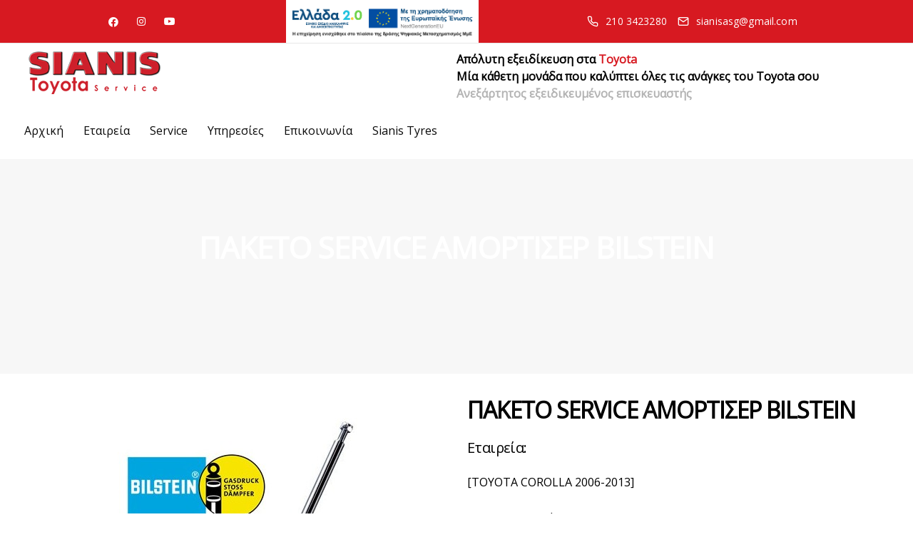

--- FILE ---
content_type: text/html; charset=UTF-8
request_url: https://sianisservice.gr/service/toyota-corolla-2006-2013-diesel/paketo-service-amortiser-bilstein/
body_size: 12827
content:
<!DOCTYPE html>
<html lang="el">
  <head>
    <meta charset="UTF-8">
    <meta name="viewport" content="width=device-width">
    <link rel="profile" href="https://gmpg.org/xfn/11">
    <link rel="pingback" href="https://sianisservice.gr/xmlrpc.php" />
    <meta name='robots' content='index, follow, max-image-preview:large, max-snippet:-1, max-video-preview:-1' />

	<!-- This site is optimized with the Yoast SEO plugin v26.6 - https://yoast.com/wordpress/plugins/seo/ -->
	<title>ΠΑΚΕΤΟ SERVICE ΑΜΟΡΤΙΣΕΡ BILSTEIN - Sianis Service</title>
	<link rel="canonical" href="https://sianisservice.gr/service/toyota-corolla-2006-2013-diesel/paketo-service-amortiser-bilstein/" />
	<meta property="og:locale" content="el_GR" />
	<meta property="og:type" content="article" />
	<meta property="og:title" content="ΠΑΚΕΤΟ SERVICE ΑΜΟΡΤΙΣΕΡ BILSTEIN - Sianis Service" />
	<meta property="og:url" content="https://sianisservice.gr/service/toyota-corolla-2006-2013-diesel/paketo-service-amortiser-bilstein/" />
	<meta property="og:site_name" content="Sianis Service" />
	<meta property="article:modified_time" content="2024-01-19T07:29:04+00:00" />
	<meta name="twitter:card" content="summary_large_image" />
	<meta name="twitter:label1" content="Εκτιμώμενος χρόνος ανάγνωσης" />
	<meta name="twitter:data1" content="1 λεπτό" />
	<script type="application/ld+json" class="yoast-schema-graph">{"@context":"https://schema.org","@graph":[{"@type":"WebPage","@id":"https://sianisservice.gr/service/toyota-corolla-2006-2013-diesel/paketo-service-amortiser-bilstein/","url":"https://sianisservice.gr/service/toyota-corolla-2006-2013-diesel/paketo-service-amortiser-bilstein/","name":"ΠΑΚΕΤΟ SERVICE ΑΜΟΡΤΙΣΕΡ BILSTEIN - Sianis Service","isPartOf":{"@id":"https://sianisservice.gr/#website"},"datePublished":"2022-12-07T12:07:03+00:00","dateModified":"2024-01-19T07:29:04+00:00","breadcrumb":{"@id":"https://sianisservice.gr/service/toyota-corolla-2006-2013-diesel/paketo-service-amortiser-bilstein/#breadcrumb"},"inLanguage":"el","potentialAction":[{"@type":"ReadAction","target":["https://sianisservice.gr/service/toyota-corolla-2006-2013-diesel/paketo-service-amortiser-bilstein/"]}]},{"@type":"BreadcrumbList","@id":"https://sianisservice.gr/service/toyota-corolla-2006-2013-diesel/paketo-service-amortiser-bilstein/#breadcrumb","itemListElement":[{"@type":"ListItem","position":1,"name":"Home","item":"https://sianisservice.gr/"},{"@type":"ListItem","position":2,"name":"Service","item":"https://sianisservice.gr/service/"},{"@type":"ListItem","position":3,"name":"ΤΟΥΟΤΑ COROLLA 2006-2013 DIESEL","item":"https://sianisservice.gr/service/toyota-corolla-2006-2013-diesel/"},{"@type":"ListItem","position":4,"name":"ΠΑΚΕΤΟ SERVICE ΑΜΟΡΤΙΣΕΡ BILSTEIN"}]},{"@type":"WebSite","@id":"https://sianisservice.gr/#website","url":"https://sianisservice.gr/","name":"Sianis Service","description":"","potentialAction":[{"@type":"SearchAction","target":{"@type":"EntryPoint","urlTemplate":"https://sianisservice.gr/?s={search_term_string}"},"query-input":{"@type":"PropertyValueSpecification","valueRequired":true,"valueName":"search_term_string"}}],"inLanguage":"el"}]}</script>
	<!-- / Yoast SEO plugin. -->


<link rel='dns-prefetch' href='//fonts.googleapis.com' />
<link rel='preconnect' href='https://fonts.gstatic.com' crossorigin />
<link rel="alternate" type="application/rss+xml" title="Ροή RSS &raquo; Sianis Service" href="https://sianisservice.gr/feed/" />
<link rel="alternate" type="application/rss+xml" title="Ροή Σχολίων &raquo; Sianis Service" href="https://sianisservice.gr/comments/feed/" />
<link rel="alternate" title="oEmbed (JSON)" type="application/json+oembed" href="https://sianisservice.gr/wp-json/oembed/1.0/embed?url=https%3A%2F%2Fsianisservice.gr%2Fservice%2Ftoyota-corolla-2006-2013-diesel%2Fpaketo-service-amortiser-bilstein%2F" />
<link rel="alternate" title="oEmbed (XML)" type="text/xml+oembed" href="https://sianisservice.gr/wp-json/oembed/1.0/embed?url=https%3A%2F%2Fsianisservice.gr%2Fservice%2Ftoyota-corolla-2006-2013-diesel%2Fpaketo-service-amortiser-bilstein%2F&#038;format=xml" />
<style id='wp-img-auto-sizes-contain-inline-css'>
img:is([sizes=auto i],[sizes^="auto," i]){contain-intrinsic-size:3000px 1500px}
/*# sourceURL=wp-img-auto-sizes-contain-inline-css */
</style>
<style id='wp-emoji-styles-inline-css'>

	img.wp-smiley, img.emoji {
		display: inline !important;
		border: none !important;
		box-shadow: none !important;
		height: 1em !important;
		width: 1em !important;
		margin: 0 0.07em !important;
		vertical-align: -0.1em !important;
		background: none !important;
		padding: 0 !important;
	}
/*# sourceURL=wp-emoji-styles-inline-css */
</style>
<style id='classic-theme-styles-inline-css'>
/*! This file is auto-generated */
.wp-block-button__link{color:#fff;background-color:#32373c;border-radius:9999px;box-shadow:none;text-decoration:none;padding:calc(.667em + 2px) calc(1.333em + 2px);font-size:1.125em}.wp-block-file__button{background:#32373c;color:#fff;text-decoration:none}
/*# sourceURL=/wp-includes/css/classic-themes.min.css */
</style>
<link rel='stylesheet' id='contact-form-7-css' href='https://sianisservice.gr/wp-content/plugins/contact-form-7/includes/css/styles.css?ver=6.1.4' media='all' />
<link rel='stylesheet' id='bootstrap-css' href='https://sianisservice.gr/wp-content/themes/viva/core/assets/css/bootstrap.min.css?ver=1.3' media='all' />
<link rel='stylesheet' id='keydesign-style-css' href='https://sianisservice.gr/wp-content/themes/viva/style.css?ver=1.3' media='all' />
<link rel='stylesheet' id='kd-addon-style-css' href='https://sianisservice.gr/wp-content/plugins/viva-addon/assets/css/kd_vc_front.css?ver=6.9' media='all' />
<link rel='stylesheet' id='viva-dynamic-css' href='https://sianisservice.gr/wp-content/themes/viva/core/assets/css/dynamic-styles.css?ver=6.9' media='all' />
<style id='viva-dynamic-inline-css'>
:root{--main-color: #D71921;--secondary-color: #7D7D7D;--main-color-transparent: #D7192114;--main-color-semi-transparent: #D719211f;--main-color-semi-opaque: #D71921a8;--main-color-shadow: #D7192126;--gradient-start-color: #D71921;--gradient-end-color: #7D7D7D;--heading-color: #000000;--drag-cursor-color: #00000080;--subtitle-color: #000000;--text-color: #000000;--global-border-radius: 0px;--button-border-radius: 0px;--cards-border-radius: 0px;--button-border-width: 1px;--gray-color-overlay: #f8f8f8;--gray-transparent-overlay: rgb(0 0 0 / 3%);--border-color: #e7e7e7;--placeholder-color: #8C97AC;--fast-animation: 0.2s cubic-bezier(0.5,0.58,0.55,1);--image-animation: 1s cubic-bezier(.19,1,.22,1);--medium-body-text-size: 1.125em;--large-body-text-size: 1.25em;}.menubar #main-menu .navbar-nav .mega-menu.menu-item-has-children .dropdown > a {color: #0A0A0A !important;}.navbar-default .navbar-toggle .icon-bar,.navbar-toggle .icon-bar:before,.navbar-toggle .icon-bar:after {background-color: #0A0A0A;}.navbar.navbar-default.navbar-shrink .navbar-toggle .icon-bar,.navbar.navbar-default.navbar-shrink .navbar-toggle .icon-bar:before,.navbar.navbar-default.navbar-shrink .navbar-toggle .icon-bar:after {background-color: #0A0A0A;}.kd_counter_number:after {background-color: #000000;}.cb-container.cb_transparent_color:hover .cb-text-area p {color: #000000;}.upper-footer i,.lower-footer a,#footer .upper-footer .widget-title,#footer .upper-footer .modal-menu-item {color: #D71921;}.transparent-navigation .navbar.navbar-default.navbar-shrink .topbar-lang-switcher ul:not(:hover) li a,.transparent-navigation .navbar.navbar-default.navbar-shrink #menu-topbar-menu li a,.transparent-navigation .navbar.navbar-default.navbar-shrink .navbar-topbar li a,.transparent-navigation .navbar.navbar-default.navbar-shrink .topbar-phone .iconsmind-Telephone,.transparent-navigation .navbar.navbar-default.navbar-shrink .topbar-email .iconsmind-Mail,.transparent-navigation .navbar.navbar-default.navbar-shrink .topbar-phone a,.transparent-navigation .navbar.navbar-default.navbar-shrink .topbar-email a,.transparent-navigation .navbar.navbar-default.navbar-shrink .topbar-contact .fa,.topbar-lang-switcher ul li a,.topbar-lang-switcher,.topbar-menu,.topbar-search,.topbar-phone .iconsmind-Telephone,.topbar-email .iconsmind-Mail,.topbar .redux-social-media-list a .fab,.topbar #menu-topbar-menu li a,.navbar.navbar-default .topbar-contact i,.navbar.navbar-default .topbar-phone a,.navbar.navbar-default .topbar-email a,.navbar.navbar-default .topbar-opening-hours,.transparent-navigation .navbar.navbar-default.navbar-shrink .topbar-opening-hours {color: #FFFFFF !important;}.keydesign-cart svg {fill: #FFFFFF !important;}.tb-border-design .topbar-right-content,.tb-border-design .topbar-socials a,.tb-border-design .topbar-phone,.tb-border-design .topbar-email,.tb-border-design .topbar-opening-hours,.tb-border-design .topbar-left-content,.navbar .topbar.visible-on-mobile,.transparent-navigation .nav-transparent-secondary-logo .topbar,.topbar {border-color: ;}.transparent-navigation .navbar:not(.navbar-shrink) #menu-topbar-menu li a:hover,.transparent-navigation .navbar:not(.navbar-shrink) .topbar-contact a:hover span,.transparent-navigation .navbar:not(.navbar-shrink) .topbar-contact a:hover i,.topbar-lang-switcher ul li a:hover span,#menu-topbar-menu a:hover,.topbar #menu-topbar-menu li a:hover,.transparent-navigation .navbar:not(.navbar-shrink) .topbar-socials a:hover .fab,.topbar .redux-social-media-list a:hover .fab,.navbar-topbar a:hover,.navbar.navbar-default .topbar-phone a:hover,.navbar.navbar-default .topbar-email a:hover {color: #FFFFFF !important;}.transparent-navigation .navbar .topbar,.transparent-navigation .navbar.navbar-shrink .topbar,.navbar.navbar-default.contained .topbar .container,.navbar.navbar-default.navbar-shrink.with-topbar-sticky .topbar,.navbar .topbar {background-color: #D71921 !important;}.topbar-search .search-form .search-field,.topbar .fa.toggle-search.fa-times {color: #D71921 !important;}.navbar-default .toggle-search,.navbar-default .cart-icon-container,.navbar-default .header-wishlist a,.navbar-default .menu-item-has-children .mobile-dropdown,.navbar-default .menu-item-has-children:hover .dropdown-menu .dropdown:before,.navbar.navbar-default .mobile-cart .keydesign-cart .cart-icon,.keydesign-cart .nc-icon-outline-cart,.transparent-navigation .navbar.navbar-default .menubar .navbar-nav .dropdown-menu a,.navbar.navbar-default .menubar .navbar-nav a {color: #0A0A0A !important;}.navbar-default.navbar-shrink .toggle-search,.navbar-default.navbar-shrink .cart-icon-container,.navbar-default.navbar-shrink .header-wishlist a,.navbar-default.navbar-shrink .menubar #main-menu .navbar-nav .mega-menu.menu-item-has-children .dropdown > a,.navbar-default.navbar-shrink .menu-item-has-children .mobile-dropdown,.navbar-default.navbar-shrink .menu-item-has-children:hover .dropdown-menu .dropdown:before,.keydesign-cart ul.product_list_widget .subtotal strong,.keydesign-cart ul.product_list_widget .cart-item,.keydesign-cart ul.product_list_widget .product-quantity,.keydesign-cart .subtotal .amount,.transparent-navigation .navbar-shrink#logo .logo,#main-menu .navbar-nav.navbar-shrink .menu-item-has-children .mobile-dropdown,#main-menu .navbar-nav.navbar-shrink .menu-item-has-children:hover .dropdown-menu .dropdown:before,#main-menu .navbar-nav.navbar-shrink .menu-item-has-children .dropdown-menu a,.transparent-navigation .navbar.navbar-default.navbar-shrink .menubar .navbar-nav .dropdown-menu a,.navbar.navbar-default.navbar-shrink .keydesign-cart .keydesign-cart-dropdown,.navbar.navbar-default.navbar-shrink .keydesign-cart .nc-icon-outline-cart,.navbar.navbar-default.navbar-shrink .menubar .navbar-nav a,.navbar.navbar-default.navbar-shrink .keydesign-cart .cart-icon {color: #0A0A0A !important;}.navbar-default .nav:hover > li.dropdown:hover > a,.navbar.navbar-default.navbar-shrink .menubar .navbar-nav a:hover,.transparent-navigation .navbar.navbar-default:not(.navbar-shrink) .nav > .menu-item > a:hover,.transparent-navigation .navbar.navbar-default .menubar .navbar-nav .dropdown-menu a:hover,.navbar.navbar-default .menubar .navbar-nav .active > a:hover,.navbar.navbar-default .navbar-nav a:hover {color: #D71921 !important;}#main-menu.underline-effect .navbar-nav .mega-menu .dropdown-menu .menu-item a:after,#main-menu.underline-effect .navbar-nav .menu-item .dropdown-menu .menu-item a:after {background: #D71921 !important;}.navbar-default.navbar-shrink .menubar #main-menu .navbar-nav .mega-menu.menu-item-has-children .dropdown:hover > a,.menubar #main-menu .navbar-nav .mega-menu.menu-item-has-children .dropdown:hover > a,.navbar-default.navbar-shrink .nav li.active a,#main-menu .navbar-nav .menu-item-has-children .dropdown-menu a:hover,.navbar-nav .menu-item-has-children .dropdown-menu a:hover,.body:not(.transparent-navigation) .navbar a:hover,.navbar-default .nav li.active a {color: #D71921 !important;}body,.key-icon-box a p,.box,.cb-text-area p,body p ,#wrapper #commentform p,.upper-footer .search-form .search-field,.upper-footer select,.footer_widget .wpml-ls-legacy-dropdown a,.footer_widget .wpml-ls-legacy-dropdown-click a {color: #000000;font-family: Open Sans;}.key-icon-box a p,.key-icon-box a:hover p {color: #000000;}.container h1 {color: #000000;}.container h2,#popup-modal .modal-content h2 {color: #000000;}.container h3,.kd-panel-header .kd-panel-title {color: #000000;}.content-area .vc_grid-item-mini .vc_gitem_row .vc_gitem-col h4,.key-reviews .rw_title,.row .vc_toggle_size_md.vc_toggle_simple .vc_toggle_title h4,.row .vc_toggle_size_md.vc_toggle_default .vc_toggle_title h4,.container h4,.kd-photobox .phb-content h4,.content-area .vc_grid-item-mini .vc_gitem_row .vc_gitem-col h4 {color: #000000;}.vc_grid-item-mini .vc_custom_heading h5,.testimonials.slider .tt-content h5,#wrapper .widget-title,.container .rw-author-details h5,.upper-footer .widget-title,.tcards_header .tcards-name,.container h5 {color: #000000;}.container h6,.woocommerce-product-details__short-description p,.vc_toggle_size_md.vc_toggle_default .vc_toggle_content p,.blog-detailed-grid .vc_gitem-post-data-source-post_excerpt p,.woocommerce div.product .woocommerce-tabs .panel p,.kd-panel-header .kd-panel-subtitle,header.kd-section-title .st-overline,#posts-content .post p,#posts-content article p,.pricing .pricing-option,.pricing .pricing-subtitle,.key-icon-box p,#single-page p,#wrapper p,.kd-list-text,.business-info-day,.side-content-title-label,.tcards-job,.testimonials.slider .tt-content .content {color: #000000;font-weight: 400;font-family: Open Sans;font-size: 16px;--medium-body-text-size: 1em;--large-body-text-size: 1em;line-height: 30px;}.topbar-phone,.topbar-email,.topbar-socials a,#menu-topbar-menu a,.navbar-topbar a,.topbar-opening-hours,.topbar-lang-switcher ul li span {}
/*# sourceURL=viva-dynamic-inline-css */
</style>
<link rel='stylesheet' id='redux-field-social-profiles-frontend-css' href='https://sianisservice.gr/wp-content/plugins/redux-framework/redux-core/inc/extensions/social_profiles/social_profiles/css/field_social_profiles_frontend.css?ver=4.5.8' media='all' />
<link rel='stylesheet' id='js_composer_front-css' href='https://sianisservice.gr/wp-content/plugins/js_composer/assets/css/js_composer.min.css?ver=8.7.2' media='all' />
<link rel='stylesheet' id='font-awesome-css' href='https://sianisservice.gr/wp-content/plugins/viva-addon/assets/css/font-awesome.min.css?ver=6.9' media='all' />
<link rel='stylesheet' id='font-awesome-4-shims-css' href='https://sianisservice.gr/wp-content/plugins/redux-framework/redux-core/assets/font-awesome/css/v4-shims.css?ver=6.5.2' media='all' />
<link rel="preload" as="style" href="https://fonts.googleapis.com/css?family=Open%20Sans:400&#038;display=swap&#038;ver=1671010384" /><link rel="stylesheet" href="https://fonts.googleapis.com/css?family=Open%20Sans:400&#038;display=swap&#038;ver=1671010384" media="print" onload="this.media='all'"><noscript><link rel="stylesheet" href="https://fonts.googleapis.com/css?family=Open%20Sans:400&#038;display=swap&#038;ver=1671010384" /></noscript><script src="https://sianisservice.gr/wp-includes/js/jquery/jquery.min.js?ver=3.7.1" id="jquery-core-js"></script>
<script src="https://sianisservice.gr/wp-includes/js/jquery/jquery-migrate.min.js?ver=3.4.1" id="jquery-migrate-js"></script>
<script src="https://sianisservice.gr/wp-content/plugins/viva-addon/assets/js/owl.carousel.min.js?ver=6.9" id="kd_owlcarousel_script-js"></script>
<script src="https://sianisservice.gr/wp-content/plugins/viva-addon/assets/js/kd_addon_script.js?ver=6.9" id="kd_addon_script-js"></script>
<script></script><link rel="https://api.w.org/" href="https://sianisservice.gr/wp-json/" /><link rel="alternate" title="JSON" type="application/json" href="https://sianisservice.gr/wp-json/wp/v2/pages/646" /><link rel="EditURI" type="application/rsd+xml" title="RSD" href="https://sianisservice.gr/xmlrpc.php?rsd" />
<meta name="generator" content="WordPress 6.9" />
<link rel='shortlink' href='https://sianisservice.gr/?p=646' />
<meta name="generator" content="Redux 4.5.9" /><meta name="generator" content="Powered by WPBakery Page Builder - drag and drop page builder for WordPress."/>
<meta name="generator" content="Powered by Slider Revolution 6.7.38 - responsive, Mobile-Friendly Slider Plugin for WordPress with comfortable drag and drop interface." />
<link rel="icon" href="https://sianisservice.gr/wp-content/uploads/2022/12/cropped-sianis-service-favicon-32x32.png" sizes="32x32" />
<link rel="icon" href="https://sianisservice.gr/wp-content/uploads/2022/12/cropped-sianis-service-favicon-192x192.png" sizes="192x192" />
<link rel="apple-touch-icon" href="https://sianisservice.gr/wp-content/uploads/2022/12/cropped-sianis-service-favicon-180x180.png" />
<meta name="msapplication-TileImage" content="https://sianisservice.gr/wp-content/uploads/2022/12/cropped-sianis-service-favicon-270x270.png" />
<script>function setREVStartSize(e){
			//window.requestAnimationFrame(function() {
				window.RSIW = window.RSIW===undefined ? window.innerWidth : window.RSIW;
				window.RSIH = window.RSIH===undefined ? window.innerHeight : window.RSIH;
				try {
					var pw = document.getElementById(e.c).parentNode.offsetWidth,
						newh;
					pw = pw===0 || isNaN(pw) || (e.l=="fullwidth" || e.layout=="fullwidth") ? window.RSIW : pw;
					e.tabw = e.tabw===undefined ? 0 : parseInt(e.tabw);
					e.thumbw = e.thumbw===undefined ? 0 : parseInt(e.thumbw);
					e.tabh = e.tabh===undefined ? 0 : parseInt(e.tabh);
					e.thumbh = e.thumbh===undefined ? 0 : parseInt(e.thumbh);
					e.tabhide = e.tabhide===undefined ? 0 : parseInt(e.tabhide);
					e.thumbhide = e.thumbhide===undefined ? 0 : parseInt(e.thumbhide);
					e.mh = e.mh===undefined || e.mh=="" || e.mh==="auto" ? 0 : parseInt(e.mh,0);
					if(e.layout==="fullscreen" || e.l==="fullscreen")
						newh = Math.max(e.mh,window.RSIH);
					else{
						e.gw = Array.isArray(e.gw) ? e.gw : [e.gw];
						for (var i in e.rl) if (e.gw[i]===undefined || e.gw[i]===0) e.gw[i] = e.gw[i-1];
						e.gh = e.el===undefined || e.el==="" || (Array.isArray(e.el) && e.el.length==0)? e.gh : e.el;
						e.gh = Array.isArray(e.gh) ? e.gh : [e.gh];
						for (var i in e.rl) if (e.gh[i]===undefined || e.gh[i]===0) e.gh[i] = e.gh[i-1];
											
						var nl = new Array(e.rl.length),
							ix = 0,
							sl;
						e.tabw = e.tabhide>=pw ? 0 : e.tabw;
						e.thumbw = e.thumbhide>=pw ? 0 : e.thumbw;
						e.tabh = e.tabhide>=pw ? 0 : e.tabh;
						e.thumbh = e.thumbhide>=pw ? 0 : e.thumbh;
						for (var i in e.rl) nl[i] = e.rl[i]<window.RSIW ? 0 : e.rl[i];
						sl = nl[0];
						for (var i in nl) if (sl>nl[i] && nl[i]>0) { sl = nl[i]; ix=i;}
						var m = pw>(e.gw[ix]+e.tabw+e.thumbw) ? 1 : (pw-(e.tabw+e.thumbw)) / (e.gw[ix]);
						newh =  (e.gh[ix] * m) + (e.tabh + e.thumbh);
					}
					var el = document.getElementById(e.c);
					if (el!==null && el) el.style.height = newh+"px";
					el = document.getElementById(e.c+"_wrapper");
					if (el!==null && el) {
						el.style.height = newh+"px";
						el.style.display = "block";
					}
				} catch(e){
					console.log("Failure at Presize of Slider:" + e)
				}
			//});
		  };</script>
<noscript><style> .wpb_animate_when_almost_visible { opacity: 1; }</style></noscript>  <style id='global-styles-inline-css'>
:root{--wp--preset--aspect-ratio--square: 1;--wp--preset--aspect-ratio--4-3: 4/3;--wp--preset--aspect-ratio--3-4: 3/4;--wp--preset--aspect-ratio--3-2: 3/2;--wp--preset--aspect-ratio--2-3: 2/3;--wp--preset--aspect-ratio--16-9: 16/9;--wp--preset--aspect-ratio--9-16: 9/16;--wp--preset--color--black: #000000;--wp--preset--color--cyan-bluish-gray: #abb8c3;--wp--preset--color--white: #ffffff;--wp--preset--color--pale-pink: #f78da7;--wp--preset--color--vivid-red: #cf2e2e;--wp--preset--color--luminous-vivid-orange: #ff6900;--wp--preset--color--luminous-vivid-amber: #fcb900;--wp--preset--color--light-green-cyan: #7bdcb5;--wp--preset--color--vivid-green-cyan: #00d084;--wp--preset--color--pale-cyan-blue: #8ed1fc;--wp--preset--color--vivid-cyan-blue: #0693e3;--wp--preset--color--vivid-purple: #9b51e0;--wp--preset--gradient--vivid-cyan-blue-to-vivid-purple: linear-gradient(135deg,rgb(6,147,227) 0%,rgb(155,81,224) 100%);--wp--preset--gradient--light-green-cyan-to-vivid-green-cyan: linear-gradient(135deg,rgb(122,220,180) 0%,rgb(0,208,130) 100%);--wp--preset--gradient--luminous-vivid-amber-to-luminous-vivid-orange: linear-gradient(135deg,rgb(252,185,0) 0%,rgb(255,105,0) 100%);--wp--preset--gradient--luminous-vivid-orange-to-vivid-red: linear-gradient(135deg,rgb(255,105,0) 0%,rgb(207,46,46) 100%);--wp--preset--gradient--very-light-gray-to-cyan-bluish-gray: linear-gradient(135deg,rgb(238,238,238) 0%,rgb(169,184,195) 100%);--wp--preset--gradient--cool-to-warm-spectrum: linear-gradient(135deg,rgb(74,234,220) 0%,rgb(151,120,209) 20%,rgb(207,42,186) 40%,rgb(238,44,130) 60%,rgb(251,105,98) 80%,rgb(254,248,76) 100%);--wp--preset--gradient--blush-light-purple: linear-gradient(135deg,rgb(255,206,236) 0%,rgb(152,150,240) 100%);--wp--preset--gradient--blush-bordeaux: linear-gradient(135deg,rgb(254,205,165) 0%,rgb(254,45,45) 50%,rgb(107,0,62) 100%);--wp--preset--gradient--luminous-dusk: linear-gradient(135deg,rgb(255,203,112) 0%,rgb(199,81,192) 50%,rgb(65,88,208) 100%);--wp--preset--gradient--pale-ocean: linear-gradient(135deg,rgb(255,245,203) 0%,rgb(182,227,212) 50%,rgb(51,167,181) 100%);--wp--preset--gradient--electric-grass: linear-gradient(135deg,rgb(202,248,128) 0%,rgb(113,206,126) 100%);--wp--preset--gradient--midnight: linear-gradient(135deg,rgb(2,3,129) 0%,rgb(40,116,252) 100%);--wp--preset--font-size--small: 13px;--wp--preset--font-size--medium: 20px;--wp--preset--font-size--large: 36px;--wp--preset--font-size--x-large: 42px;--wp--preset--spacing--20: 0.44rem;--wp--preset--spacing--30: 0.67rem;--wp--preset--spacing--40: 1rem;--wp--preset--spacing--50: 1.5rem;--wp--preset--spacing--60: 2.25rem;--wp--preset--spacing--70: 3.38rem;--wp--preset--spacing--80: 5.06rem;--wp--preset--shadow--natural: 6px 6px 9px rgba(0, 0, 0, 0.2);--wp--preset--shadow--deep: 12px 12px 50px rgba(0, 0, 0, 0.4);--wp--preset--shadow--sharp: 6px 6px 0px rgba(0, 0, 0, 0.2);--wp--preset--shadow--outlined: 6px 6px 0px -3px rgb(255, 255, 255), 6px 6px rgb(0, 0, 0);--wp--preset--shadow--crisp: 6px 6px 0px rgb(0, 0, 0);}:where(.is-layout-flex){gap: 0.5em;}:where(.is-layout-grid){gap: 0.5em;}body .is-layout-flex{display: flex;}.is-layout-flex{flex-wrap: wrap;align-items: center;}.is-layout-flex > :is(*, div){margin: 0;}body .is-layout-grid{display: grid;}.is-layout-grid > :is(*, div){margin: 0;}:where(.wp-block-columns.is-layout-flex){gap: 2em;}:where(.wp-block-columns.is-layout-grid){gap: 2em;}:where(.wp-block-post-template.is-layout-flex){gap: 1.25em;}:where(.wp-block-post-template.is-layout-grid){gap: 1.25em;}.has-black-color{color: var(--wp--preset--color--black) !important;}.has-cyan-bluish-gray-color{color: var(--wp--preset--color--cyan-bluish-gray) !important;}.has-white-color{color: var(--wp--preset--color--white) !important;}.has-pale-pink-color{color: var(--wp--preset--color--pale-pink) !important;}.has-vivid-red-color{color: var(--wp--preset--color--vivid-red) !important;}.has-luminous-vivid-orange-color{color: var(--wp--preset--color--luminous-vivid-orange) !important;}.has-luminous-vivid-amber-color{color: var(--wp--preset--color--luminous-vivid-amber) !important;}.has-light-green-cyan-color{color: var(--wp--preset--color--light-green-cyan) !important;}.has-vivid-green-cyan-color{color: var(--wp--preset--color--vivid-green-cyan) !important;}.has-pale-cyan-blue-color{color: var(--wp--preset--color--pale-cyan-blue) !important;}.has-vivid-cyan-blue-color{color: var(--wp--preset--color--vivid-cyan-blue) !important;}.has-vivid-purple-color{color: var(--wp--preset--color--vivid-purple) !important;}.has-black-background-color{background-color: var(--wp--preset--color--black) !important;}.has-cyan-bluish-gray-background-color{background-color: var(--wp--preset--color--cyan-bluish-gray) !important;}.has-white-background-color{background-color: var(--wp--preset--color--white) !important;}.has-pale-pink-background-color{background-color: var(--wp--preset--color--pale-pink) !important;}.has-vivid-red-background-color{background-color: var(--wp--preset--color--vivid-red) !important;}.has-luminous-vivid-orange-background-color{background-color: var(--wp--preset--color--luminous-vivid-orange) !important;}.has-luminous-vivid-amber-background-color{background-color: var(--wp--preset--color--luminous-vivid-amber) !important;}.has-light-green-cyan-background-color{background-color: var(--wp--preset--color--light-green-cyan) !important;}.has-vivid-green-cyan-background-color{background-color: var(--wp--preset--color--vivid-green-cyan) !important;}.has-pale-cyan-blue-background-color{background-color: var(--wp--preset--color--pale-cyan-blue) !important;}.has-vivid-cyan-blue-background-color{background-color: var(--wp--preset--color--vivid-cyan-blue) !important;}.has-vivid-purple-background-color{background-color: var(--wp--preset--color--vivid-purple) !important;}.has-black-border-color{border-color: var(--wp--preset--color--black) !important;}.has-cyan-bluish-gray-border-color{border-color: var(--wp--preset--color--cyan-bluish-gray) !important;}.has-white-border-color{border-color: var(--wp--preset--color--white) !important;}.has-pale-pink-border-color{border-color: var(--wp--preset--color--pale-pink) !important;}.has-vivid-red-border-color{border-color: var(--wp--preset--color--vivid-red) !important;}.has-luminous-vivid-orange-border-color{border-color: var(--wp--preset--color--luminous-vivid-orange) !important;}.has-luminous-vivid-amber-border-color{border-color: var(--wp--preset--color--luminous-vivid-amber) !important;}.has-light-green-cyan-border-color{border-color: var(--wp--preset--color--light-green-cyan) !important;}.has-vivid-green-cyan-border-color{border-color: var(--wp--preset--color--vivid-green-cyan) !important;}.has-pale-cyan-blue-border-color{border-color: var(--wp--preset--color--pale-cyan-blue) !important;}.has-vivid-cyan-blue-border-color{border-color: var(--wp--preset--color--vivid-cyan-blue) !important;}.has-vivid-purple-border-color{border-color: var(--wp--preset--color--vivid-purple) !important;}.has-vivid-cyan-blue-to-vivid-purple-gradient-background{background: var(--wp--preset--gradient--vivid-cyan-blue-to-vivid-purple) !important;}.has-light-green-cyan-to-vivid-green-cyan-gradient-background{background: var(--wp--preset--gradient--light-green-cyan-to-vivid-green-cyan) !important;}.has-luminous-vivid-amber-to-luminous-vivid-orange-gradient-background{background: var(--wp--preset--gradient--luminous-vivid-amber-to-luminous-vivid-orange) !important;}.has-luminous-vivid-orange-to-vivid-red-gradient-background{background: var(--wp--preset--gradient--luminous-vivid-orange-to-vivid-red) !important;}.has-very-light-gray-to-cyan-bluish-gray-gradient-background{background: var(--wp--preset--gradient--very-light-gray-to-cyan-bluish-gray) !important;}.has-cool-to-warm-spectrum-gradient-background{background: var(--wp--preset--gradient--cool-to-warm-spectrum) !important;}.has-blush-light-purple-gradient-background{background: var(--wp--preset--gradient--blush-light-purple) !important;}.has-blush-bordeaux-gradient-background{background: var(--wp--preset--gradient--blush-bordeaux) !important;}.has-luminous-dusk-gradient-background{background: var(--wp--preset--gradient--luminous-dusk) !important;}.has-pale-ocean-gradient-background{background: var(--wp--preset--gradient--pale-ocean) !important;}.has-electric-grass-gradient-background{background: var(--wp--preset--gradient--electric-grass) !important;}.has-midnight-gradient-background{background: var(--wp--preset--gradient--midnight) !important;}.has-small-font-size{font-size: var(--wp--preset--font-size--small) !important;}.has-medium-font-size{font-size: var(--wp--preset--font-size--medium) !important;}.has-large-font-size{font-size: var(--wp--preset--font-size--large) !important;}.has-x-large-font-size{font-size: var(--wp--preset--font-size--x-large) !important;}
/*# sourceURL=global-styles-inline-css */
</style>
<link rel='stylesheet' id='rs-plugin-settings-css' href='//sianisservice.gr/wp-content/plugins/revslider/sr6/assets/css/rs6.css?ver=6.7.38' media='all' />
<style id='rs-plugin-settings-inline-css'>
#rs-demo-id {}
/*# sourceURL=rs-plugin-settings-inline-css */
</style>
</head>
  <body class="wp-singular page-template-default page page-id-646 page-child parent-pageid-245 wp-theme-viva viva-addon-enabled viva-addon-ver-1.2  collapsible-faq loading-effect fade-in wpb-js-composer js-comp-ver-8.7.2 vc_responsive">
        
  <nav class="navbar navbar-default navbar-fixed-top btn-hover-1 logo-left with-topbar with-topbar-mobile" >
              
  	<div class="topbar tb-default-design visible-on-mobile">
		<div class="container">
			<div class="topbar-left-content ">
								<div class="topbar-socials"><ul class="redux-social-media-list clearfix"><li><a target="_blank" href="https://www.facebook.com/people/Sianis-Service/100064148850739/"><i class="fab fa-facebook"></i></a></li><li><a target="_blank" href=""><i class="fab fa-instagram"></i></a></li><li><a target="_blank" href=""><i class="fab fa-youtube"></i></a></li></ul></div>							</div>
			<div class="topbar-middle-content">
				<a href="https://sianisservice.gr/wp-content/uploads/2025/09/Afisa_Psifiakes-Synallages.pdf">
				<img src="https://sianisservice.gr/wp-content/uploads/2025/09/Banner_Psifiakos-Metasx_1.png" style="height:60px !important">
				</a>
			</div>
			<div class="topbar-right-content ">
								<div class="topbar-contact"><span class="topbar-phone"><a href="tel:2103423280"><i class="viva-phone-topbar fas"></i><span>210 3423280 </span></a></span><span class="topbar-email"><a href="mailto:sianisasg@gmail.com"><i class="viva-mail-topbar far"></i><span>sianisasg@gmail.com</span></a></span></div>							</div>
		</div>
	</div>
          
    
    <div class="menubar main-nav-right">
      <div class="container">
       <div id="logo">
                                              <a class="logo" href="https://sianisservice.gr">
                                <img class="fixed-logo" src="https://sianisservice.gr/wp-content/uploads/2022/12/sianis-service-logo-crop.png" height="60px" alt="Sianis Service" />

                 
                            </a>
                                    </div>
	   <div class="sbar">
			<div id="custom_html-2" class="widget_text widget clearfix widget_custom_html"><div class="textwidget custom-html-widget">Απόλυτη εξειδίκευση στα <span style="color: #D71921">Toyota</span><br>
Μία κάθετη μονάδα που καλύπτει όλες τις ανάγκες του Toyota σου<br>
<span style="color: #b3b3b3">Ανεξάρτητος εξειδικευμένος επισκευαστής</span></div></div>	   </div>
       <div class="navbar-header page-scroll">
                <button type="button" class="navbar-toggle" data-toggle="collapse" data-target="#main-menu">
                <span class="icon-bar"></span>
                <span class="icon-bar"></span>
                <span class="icon-bar"></span>
                </button>

                
                <div class="mobile-cart">
                                  </div>
                        </div>
                  <div id="main-menu" class="collapse navbar-collapse background-dropdown-effect">
             <ul id="menu-main-menu" class="nav navbar-nav"><li id="menu-item-1978" class="menu-item menu-item-type-post_type menu-item-object-page menu-item-home menu-item-1978"><a href="https://sianisservice.gr/">Αρχική</a></li>
<li id="menu-item-1878" class="menu-item menu-item-type-post_type menu-item-object-page menu-item-1878"><a href="https://sianisservice.gr/etaireia/">Εταιρεία</a></li>
<li id="menu-item-1880" class="menu-item menu-item-type-post_type menu-item-object-page current-page-ancestor menu-item-1880"><a href="https://sianisservice.gr/service/">Service</a></li>
<li id="menu-item-1877" class="menu-item menu-item-type-post_type menu-item-object-page menu-item-1877"><a href="https://sianisservice.gr/ypiresies/">Υπηρεσίες</a></li>
<li id="menu-item-1876" class="menu-item menu-item-type-post_type menu-item-object-page menu-item-1876"><a href="https://sianisservice.gr/epikoinonia/">Επικοινωνία</a></li>
<li id="menu-item-1879" class="menu-item menu-item-type-custom menu-item-object-custom menu-item-1879"><a href="https://sianistyres.gr/">Sianis Tyres</a></li>
</ul>          </div>
          <div class="main-nav-extra-content">
            <div class="search-cart-wrapper">
                          </div>
                      </div>
                </div>
     </div>
  </nav>
    <div id="wrapper" class=" no-mobile-animation btn-hover-1">
    
      <header class="entry-header single-page-header  with-topbar-mobile with-topbar" >
      <div class="row single-page-heading blog-title-center">
                  <div class="container">
            <div class="row title-wrapper"><div class="col-lg-12"><h1 class="section-heading" >ΠΑΚΕΤΟ SERVICE ΑΜΟΡΤΙΣΕΡ BILSTEIN</h1></div></div>                                </div>
      </div>
    </header>
  

<div id="primary" class="content-area" style="">
	<main id="main" class="site-main">

		
<section id="single-page" class="section paketo-service-amortiser-bilstein">
    <div class="container">
						<div class="row single-page-content">
											<div class="wpb-content-wrapper"><div class="vc_row wpb_row vc_row-fluid vc_row-bg-position-top"><div class="wpb_column vc_column_container vc_col-sm-6"><div class="vc_column-inner"><div class="wpb_wrapper">
	<div  class="wpb_single_image wpb_content_element vc_align_center">
		
		<figure class="wpb_wrapper vc_figure">
			<div class="vc_single_image-wrapper   vc_box_border_grey"><img fetchpriority="high" decoding="async" data-vc-zoom="https://sianisservice.gr/wp-content/uploads/2022/12/89.jpg" width="458" height="458" src="https://sianisservice.gr/wp-content/uploads/2022/12/89.jpg" class="vc_single_image-img attachment-full" alt="" title="89" srcset="https://sianisservice.gr/wp-content/uploads/2022/12/89.jpg 458w, https://sianisservice.gr/wp-content/uploads/2022/12/89-300x300.jpg 300w, https://sianisservice.gr/wp-content/uploads/2022/12/89-150x150.jpg 150w" sizes="(max-width: 458px) 100vw, 458px" /></div>
		</figure>
	</div>
</div></div></div><div class="wpb_column vc_column_container vc_col-sm-6"><div class="vc_column-inner"><div class="wpb_wrapper">
	<div class="wpb_text_column wpb_content_element" >
		<div class="wpb_wrapper">
			<div class="data">
<h2>ΠΑΚΕΤΟ SERVICE ΑΜΟΡΤΙΣΕΡ BILSTEIN</h2>
<h4>Εταιρεία:</h4>
<p class="brand">[TOYOTA COROLLA 2006-2013]</p>
<div class="techs">
<p>Χαρακτηριστικά</p>
<table class="responstable" border="0" width="100%" cellspacing="0" cellpadding="0">
<tbody>
<tr>
<td><i class="fa fa-angle-double-right"> </i><strong>ΜΑΡΚΑ &#8211; ΜΟΝΤΕΛΟ: TOYOTA COROLLA </strong></td>
</tr>
<tr>
<td><i class="fa fa-angle-double-right"> </i><strong>ΚΙΝΗΤΗΡΑΣ: 1ND-TV</strong></td>
</tr>
<tr>
<td><i class="fa fa-angle-double-right"> </i><strong>ΙΠΠΟΔΥΝΑΜΗ: 90HP</strong></td>
</tr>
<tr>
<td><i class="fa fa-angle-double-right"> </i><strong>ΕΤΟΣ ΚΑΤΑΣΚΕΥΗΣ: 2006-2013</strong></td>
</tr>
<tr>
<td><i class="fa fa-angle-double-right"> </i><strong>ΚΟΣΤΟΣ SERVICE: 295,00 ΕΥΡΩ ΜΕ ΦΠΑ</strong></td>
</tr>
</tbody>
</table>
</div>
</div>

		</div>
	</div>

	<div class="wpb_text_column wpb_content_element prdDsc" >
		<div class="wpb_wrapper">
			<h3>ΠΕΡΙΓΡΑΦΗ</h3>
<p>4 ΑΜΟΡΤΙΣΕΡ BILSTEIN ΑΕΡΟΣ &#8211; ΛΑΔΙΟΥ ΕΡΓΑΣΙΑ (ΕΞΑΓΩΓΗ &#8211; ΤΟΠΟΘΕΤΗΣΗ) ΕΥΘΥΓΡΑΜΜΙΣΗ ΕΜΠΡΟΣ &#8211; ΠΙΣΩ <strong>295,00€</strong> ΜΕ Φ.Π.Α</p>
<p>*οι τιμές είναι βάση αριθμού κινητήρα και ενδέχεται να διαφέρουν βάση αριθμού πλαισίου</p>

		</div>
	</div>
</div></div></div></div>
</div>																</div>
			    </div>
</section>

	</main><!-- #main -->
</div><!-- #primary -->

</div>

    <footer id="footer" class=" fixed underline-effect">
                    <div class="upper-footer" style="">
                <div class="container">
                                            <div class="footer-bar ">
                                                                                        <div class="footer-socials-bar">
                                    <ul class="redux-social-media-list clearfix"><li><a target="_blank" href="https://www.facebook.com/people/Sianis-Service/100064148850739/"><i class="fab fa-facebook"></i></a></li><li><a target="_blank" href=""><i class="fab fa-instagram"></i></a></li><li><a target="_blank" href=""><i class="fab fa-youtube"></i></a></li></ul>                                </div>
                                                    </div>
                    									
					
                                            
<div class="footer-widget-area">
			<div class="first-widget-area footer-widget-column col-xs-12 col-sm-12 col-md-3 col-lg-3 text-left">
				<div id="text-3" class="footer_widget widget widget_text"><h5 class="widget-title"><span>Sianis Service</span></h5>			<div class="textwidget"><p><strong>SIANIS ASG A.E.</strong></p>
<p>ΤΣΑΛΑΒΟΥΤΑ 13 &#8211; ΠΕΡΙΣΤΕΡΙ<br />
ΕΜΠΟΡΙΑ ΑΝΤΑΛΛΑΚΤΙΚΩΝ &#8211; ΣΥΝΕΡΓΕΙΟ &#8211; ΦΑΝΟΠΟΙΕΙΟ</p>
<p><strong>ΑΦΜ:</strong> 800333724<br />
<strong>ΔΟΥ:</strong> ΦΑΕ ΑΘΗΝΩΝ<br />
<strong>ΑΡ. Γ.Ε.ΜΗ.</strong> 116783801000</p>
</div>
		</div>			</div>
					<div class="second-widget-area footer-widget-column col-xs-12 col-sm-12 col-md-3 col-lg-3 text-left">
				<div id="text-5" class="footer_widget widget widget_text"><h5 class="widget-title"><span>Σύνδεσμοι</span></h5>			<div class="textwidget"><ul>
<li><a href="https://sianisservice.gr/etaireia/">Εταιρεία</a></li>
<li><a href="https://sianisservice.gr/service/">Service</a></li>
<li><a href="https://sianisservice.gr/ypiresies/">Υπηρεσίες</a></li>
<li><a href="https://sianisservice.gr/epikoinonia/">Επικοινωνία</a></li>
<li><a href="https://sianistyres.gr/">Sianis Tyres</a></li>
</ul>
</div>
		</div>			</div>
					<div class="third-widget-area footer-widget-column col-xs-12 col-sm-12 col-md-3 col-lg-3 text-left">
				<div id="text-4" class="footer_widget widget widget_text"><h5 class="widget-title"><span>Επικοινωνία</span></h5>			<div class="textwidget"><ul>
<li><a href="https://goo.gl/maps/7x4xijrSbwBCPJq1A">Γ. Τσαλαβούτα 13, Περιστέρι</a></li>
<li><a href="tel:2103473060">2103473060</a></li>
<li><a href="tel:2103423280">2103423280</a></li>
<li><a href="mailto:sianisasg@gmail.com">sianisasg@gmail.com</a></li>
</ul>
</div>
		</div>			</div>
					<div class="fourth-widget-area footer-widget-column col-xs-12 col-sm-12 col-md-3 col-lg-3 text-left">
				<div id="text-2" class="footer_widget widget widget_text"><h5 class="widget-title"><span>Βρείτε μας στον χάρτη</span></h5>			<div class="textwidget"><p><iframe src="https://www.google.com/maps/embed?pb=!1m18!1m12!1m3!1d3143.914073020566!2d23.69313851532407!3d38.00246467971864!2m3!1f0!2f0!3f0!3m2!1i1024!2i768!4f13.1!3m3!1m2!1s0x14a1a33253e586d9%3A0x4d320092bb1d069!2zU2lhbmlzIFR5cmVzIC0gzpXOu86xz4PPhM65zrrOrCDOoM61z4HOuc-Dz4TOrc-Bzrk!5e0!3m2!1sen!2sgr!4v1670935219357!5m2!1sen!2sgr" style="border:0;" allowfullscreen="" loading="lazy" referrerpolicy="no-referrer-when-downgrade"></iframe></p>
</div>
		</div>			</div>
		</div>
                                    </div>
            </div>
                            <div class="lower-footer copyright-center">
                <div class="container">
                    <span>&copy; 2025 Sianis Service. <a href="https://www.netdesigns.gr/kataskeui-istoselidon/">Κατασκευή ιστοσελίδων netDesigns</a></span>
                </div>
            </div>
            </footer>

<div class="back-to-top right-aligned scroll-position-style">
  <i class="fa fa-chevron-up"></i>
      <svg height="50" width="50"><circle cx="25" cy="25" r="24" /></svg>
  </div>

		<script>
			window.RS_MODULES = window.RS_MODULES || {};
			window.RS_MODULES.modules = window.RS_MODULES.modules || {};
			window.RS_MODULES.waiting = window.RS_MODULES.waiting || [];
			window.RS_MODULES.defered = true;
			window.RS_MODULES.moduleWaiting = window.RS_MODULES.moduleWaiting || {};
			window.RS_MODULES.type = 'compiled';
		</script>
		<script type="speculationrules">
{"prefetch":[{"source":"document","where":{"and":[{"href_matches":"/*"},{"not":{"href_matches":["/wp-*.php","/wp-admin/*","/wp-content/uploads/*","/wp-content/*","/wp-content/plugins/*","/wp-content/themes/viva/*","/*\\?(.+)"]}},{"not":{"selector_matches":"a[rel~=\"nofollow\"]"}},{"not":{"selector_matches":".no-prefetch, .no-prefetch a"}}]},"eagerness":"conservative"}]}
</script>
<script type="text/html" id="wpb-modifications"> window.wpbCustomElement = 1; </script><script src="https://sianisservice.gr/wp-includes/js/dist/hooks.min.js?ver=dd5603f07f9220ed27f1" id="wp-hooks-js"></script>
<script src="https://sianisservice.gr/wp-includes/js/dist/i18n.min.js?ver=c26c3dc7bed366793375" id="wp-i18n-js"></script>
<script id="wp-i18n-js-after">
wp.i18n.setLocaleData( { 'text direction\u0004ltr': [ 'ltr' ] } );
//# sourceURL=wp-i18n-js-after
</script>
<script src="https://sianisservice.gr/wp-content/plugins/contact-form-7/includes/swv/js/index.js?ver=6.1.4" id="swv-js"></script>
<script id="contact-form-7-js-translations">
( function( domain, translations ) {
	var localeData = translations.locale_data[ domain ] || translations.locale_data.messages;
	localeData[""].domain = domain;
	wp.i18n.setLocaleData( localeData, domain );
} )( "contact-form-7", {"translation-revision-date":"2024-08-02 09:16:28+0000","generator":"GlotPress\/4.0.1","domain":"messages","locale_data":{"messages":{"":{"domain":"messages","plural-forms":"nplurals=2; plural=n != 1;","lang":"el_GR"},"This contact form is placed in the wrong place.":["\u0397 \u03c6\u03cc\u03c1\u03bc\u03b1 \u03b5\u03c0\u03b9\u03ba\u03bf\u03b9\u03bd\u03c9\u03bd\u03af\u03b1\u03c2 \u03b5\u03af\u03bd\u03b1\u03b9 \u03c3\u03b5 \u03bb\u03ac\u03b8\u03bf\u03c2 \u03b8\u03ad\u03c3\u03b7."],"Error:":["\u03a3\u03c6\u03ac\u03bb\u03bc\u03b1:"]}},"comment":{"reference":"includes\/js\/index.js"}} );
//# sourceURL=contact-form-7-js-translations
</script>
<script id="contact-form-7-js-before">
var wpcf7 = {
    "api": {
        "root": "https:\/\/sianisservice.gr\/wp-json\/",
        "namespace": "contact-form-7\/v1"
    },
    "cached": 1
};
//# sourceURL=contact-form-7-js-before
</script>
<script src="https://sianisservice.gr/wp-content/plugins/contact-form-7/includes/js/index.js?ver=6.1.4" id="contact-form-7-js"></script>
<script src="//sianisservice.gr/wp-content/plugins/revslider/sr6/assets/js/rbtools.min.js?ver=6.7.38" defer async id="tp-tools-js"></script>
<script src="//sianisservice.gr/wp-content/plugins/revslider/sr6/assets/js/rs6.min.js?ver=6.7.38" defer async id="revmin-js"></script>
<script src="https://sianisservice.gr/wp-content/themes/viva/core/assets/js/bootstrap.min.js?ver=1.3" id="bootstrapjs-js"></script>
<script src="https://sianisservice.gr/wp-content/themes/viva/core/assets/js/SmoothScroll.js?ver=1.3" id="viva-smooth-scroll-js"></script>
<script src="https://sianisservice.gr/wp-content/themes/viva/core/assets/js/scripts.js?ver=1.3" id="viva-scripts-js"></script>
<script src="https://sianisservice.gr/wp-content/plugins/js_composer/assets/js/dist/js_composer_front.min.js?ver=8.7.2" id="wpb_composer_front_js-js"></script>
<script src="https://sianisservice.gr/wp-content/plugins/js_composer/assets/lib/vendor/dist/jquery-zoom/jquery.zoom.min.js?ver=8.7.2" id="zoom-js"></script>
<script src="https://sianisservice.gr/wp-content/plugins/js_composer/assets/lib/vc/vc_image_zoom/vc_image_zoom.min.js?ver=8.7.2" id="vc_image_zoom-js"></script>
<script id="wp-emoji-settings" type="application/json">
{"baseUrl":"https://s.w.org/images/core/emoji/17.0.2/72x72/","ext":".png","svgUrl":"https://s.w.org/images/core/emoji/17.0.2/svg/","svgExt":".svg","source":{"concatemoji":"https://sianisservice.gr/wp-includes/js/wp-emoji-release.min.js?ver=6.9"}}
</script>
<script type="module">
/*! This file is auto-generated */
const a=JSON.parse(document.getElementById("wp-emoji-settings").textContent),o=(window._wpemojiSettings=a,"wpEmojiSettingsSupports"),s=["flag","emoji"];function i(e){try{var t={supportTests:e,timestamp:(new Date).valueOf()};sessionStorage.setItem(o,JSON.stringify(t))}catch(e){}}function c(e,t,n){e.clearRect(0,0,e.canvas.width,e.canvas.height),e.fillText(t,0,0);t=new Uint32Array(e.getImageData(0,0,e.canvas.width,e.canvas.height).data);e.clearRect(0,0,e.canvas.width,e.canvas.height),e.fillText(n,0,0);const a=new Uint32Array(e.getImageData(0,0,e.canvas.width,e.canvas.height).data);return t.every((e,t)=>e===a[t])}function p(e,t){e.clearRect(0,0,e.canvas.width,e.canvas.height),e.fillText(t,0,0);var n=e.getImageData(16,16,1,1);for(let e=0;e<n.data.length;e++)if(0!==n.data[e])return!1;return!0}function u(e,t,n,a){switch(t){case"flag":return n(e,"\ud83c\udff3\ufe0f\u200d\u26a7\ufe0f","\ud83c\udff3\ufe0f\u200b\u26a7\ufe0f")?!1:!n(e,"\ud83c\udde8\ud83c\uddf6","\ud83c\udde8\u200b\ud83c\uddf6")&&!n(e,"\ud83c\udff4\udb40\udc67\udb40\udc62\udb40\udc65\udb40\udc6e\udb40\udc67\udb40\udc7f","\ud83c\udff4\u200b\udb40\udc67\u200b\udb40\udc62\u200b\udb40\udc65\u200b\udb40\udc6e\u200b\udb40\udc67\u200b\udb40\udc7f");case"emoji":return!a(e,"\ud83e\u1fac8")}return!1}function f(e,t,n,a){let r;const o=(r="undefined"!=typeof WorkerGlobalScope&&self instanceof WorkerGlobalScope?new OffscreenCanvas(300,150):document.createElement("canvas")).getContext("2d",{willReadFrequently:!0}),s=(o.textBaseline="top",o.font="600 32px Arial",{});return e.forEach(e=>{s[e]=t(o,e,n,a)}),s}function r(e){var t=document.createElement("script");t.src=e,t.defer=!0,document.head.appendChild(t)}a.supports={everything:!0,everythingExceptFlag:!0},new Promise(t=>{let n=function(){try{var e=JSON.parse(sessionStorage.getItem(o));if("object"==typeof e&&"number"==typeof e.timestamp&&(new Date).valueOf()<e.timestamp+604800&&"object"==typeof e.supportTests)return e.supportTests}catch(e){}return null}();if(!n){if("undefined"!=typeof Worker&&"undefined"!=typeof OffscreenCanvas&&"undefined"!=typeof URL&&URL.createObjectURL&&"undefined"!=typeof Blob)try{var e="postMessage("+f.toString()+"("+[JSON.stringify(s),u.toString(),c.toString(),p.toString()].join(",")+"));",a=new Blob([e],{type:"text/javascript"});const r=new Worker(URL.createObjectURL(a),{name:"wpTestEmojiSupports"});return void(r.onmessage=e=>{i(n=e.data),r.terminate(),t(n)})}catch(e){}i(n=f(s,u,c,p))}t(n)}).then(e=>{for(const n in e)a.supports[n]=e[n],a.supports.everything=a.supports.everything&&a.supports[n],"flag"!==n&&(a.supports.everythingExceptFlag=a.supports.everythingExceptFlag&&a.supports[n]);var t;a.supports.everythingExceptFlag=a.supports.everythingExceptFlag&&!a.supports.flag,a.supports.everything||((t=a.source||{}).concatemoji?r(t.concatemoji):t.wpemoji&&t.twemoji&&(r(t.twemoji),r(t.wpemoji)))});
//# sourceURL=https://sianisservice.gr/wp-includes/js/wp-emoji-loader.min.js
</script>
<script></script></body>
</html>
<!-- *´¨)
     ¸.•´¸.•*´¨) ¸.•*¨)
     (¸.•´ (¸.•` ¤ Comet Cache is Fully Functional ¤ ´¨) -->

<!-- Cache File Version Salt:       n/a -->

<!-- Cache File URL:                https://sianisservice.gr/service/toyota-corolla-2006-2013-diesel/paketo-service-amortiser-bilstein/ -->
<!-- Cache File Path:               /cache/comet-cache/cache/https/sianisservice-gr/service/toyota-corolla-2006-2013-diesel/paketo-service-amortiser-bilstein.html -->

<!-- Cache File Generated Via:      HTTP request -->
<!-- Cache File Generated On:       Dec 24th, 2025 @ 5:35 am UTC -->
<!-- Cache File Generated In:       0.72363 seconds -->

<!-- Cache File Expires On:         Jan 23rd, 2026 @ 5:36 am UTC -->
<!-- Cache File Auto-Rebuild On:    Jan 23rd, 2026 @ 5:36 am UTC -->

<!-- Loaded via Cache On:    Jan 14th, 2026 @ 4:11 pm UTC -->
<!-- Loaded via Cache In:    0.00095 seconds -->